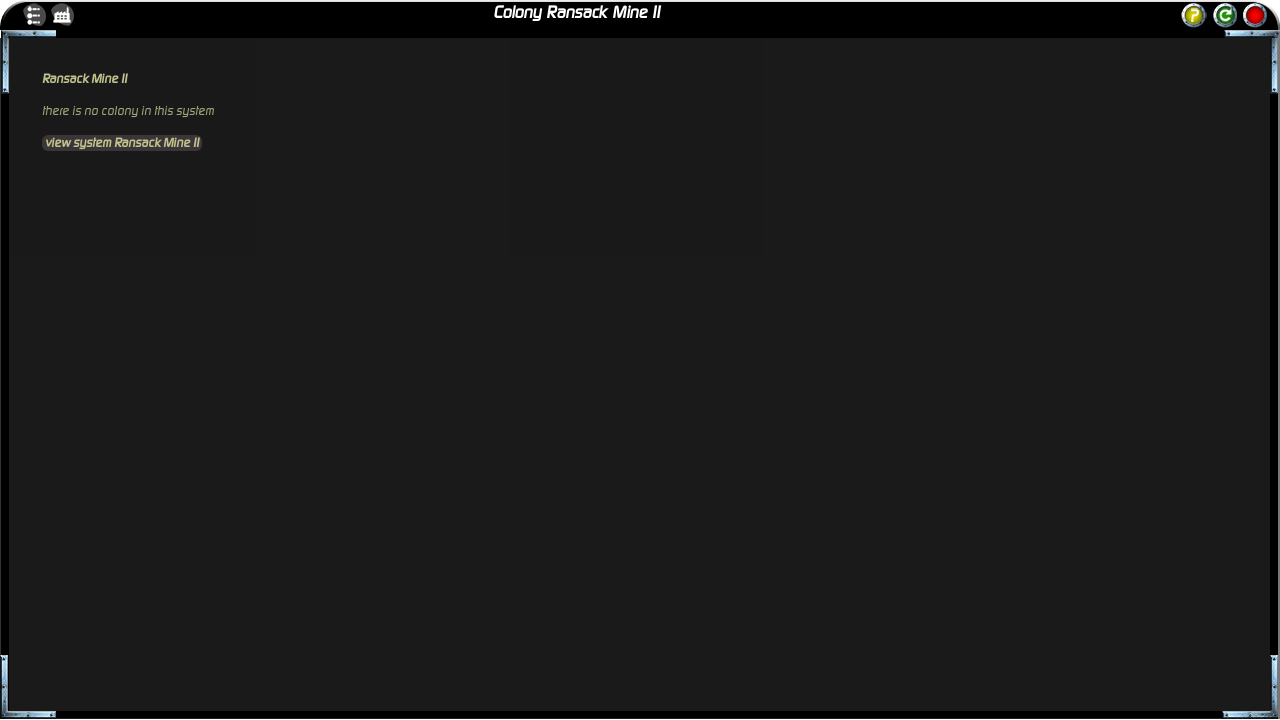

--- FILE ---
content_type: text/html; charset=UTF-8
request_url: https://spacetrace.org/view_colony.php?colonycoords=49650568&PHPSESSID=8dp00njbhfbi415g6ihij6m1ov&sessuser=&
body_size: 3810
content:
<!DOCTYPE HTML PUBLIC "-//W3C//DTD HTML 4.0 Transitional//EN">
<html>
<head>
	<title>SpaceTrace Colony Ransack Mine II</title>
	<link rel="STYLESHEET" type="text/css" href="style.php?username=&bg=r&table_layout=2&globalcolor=yellow">
<meta name="theme-color" content="#000000">
<meta name="msapplication-navbutton-color" content="#000000">
<meta name="apple-mobile-web-app-status-bar-style" content="black">
<meta http-equiv="content-type" content="text/html; charset=iso-8859-1">
	<link type="text/css" href="js/jquery-ui-1.8.14.custom_spacetrace/css/custom-theme/jquery-ui-1.8.14.custom.css" rel="Stylesheet" />
	<script type="text/javascript" src="js/jquery-ui-1.8.14.custom_spacetrace/js/jquery-1.5.1.min.js"></script>
	<script type="text/javascript" src="js/jquery-ui-1.8.14.custom_spacetrace/js/jquery-ui-1.8.14.custom.min.js"></script>
	<script type="text/javascript" src="js/jquery.tooltip.js"></script>
	<script>
	//<!--
	if(self.name!=top.name) top.document.getElementById(window.name+'div').style.display='';
	//-->
	</script>
	<style>
	@font-face {
		font-family:Idigital-Medium;
		src:url(/fonts/Idigital-Medium.otf);
		font-display: swap;
		unicode-range:U+0000-007F;
	}

	a,td,div,span,li,p{
		font-family:Idigital-Medium,verdana,sans-serif;
		font-display: swap;
		font-size:12px;
	}
	</style><meta name="viewport" content="width=device-width, initial-scale=1.2">
</head>
<body background="pics/hg/x.gif" leftmargin="0" topmargin="0" marginheight="0" marginwidth="0" text="#999967" alink="#999967" vlink="#999967" link="#999967" onload ="this.focus()" style="background-color:transparent; ;background-attachment:fixed;background-position:right;background-repeat:no-repeat;"><div class="page_title" onclick="top.hide_incomings_frame();top.hide_message_frame();top.z_index_up(window.name)">Colony&nbsp;Ransack&nbsp;Mine&nbsp;II</div><div id="navbuttons" class="st_box" style="top:1px;right;white-space:nowrap;12px" align="right"><a href="frame.php?title=Spacetrace+Wiki+Colony+Ransack+Mine+II&link=https%3A%2F%2Fspacetrace.org%2Fwiki%2Findex.php%3Ftitle%3DSpecial%3ASearch%26search%3DColony+Ransack+Mine+II" target="f2" title="open Spacetrace Wiki help" class="tooltip_owner"><img height="25"
						src="pics/buttons/button_help.png"
						onmouseover="this.src='pics/buttons/button_help_active.png'"
						onmouseout="this.src='pics/buttons/button_help.png'"
						alt=""  border="0"></a> &nbsp;<a href="/view_colony.php?bg=no&colonycoords=49650568&PHPSESSID=8dp00njbhfbi415g6ihij6m1ov&sessuser=&"><img height="25" 
						alt="refresh" title="refresh this page:left mouse button. <br>
open in a new window: middle mouse button"
						class="tooltip_owner"
						 src="pics/buttons/button_refresh.png"
					onmouseover="this.src='pics/buttons/button_refresh_active.png'"
					onmouseout="this.src='pics/buttons/button_refresh.png'"
					border="0"></a> &nbsp;<script>
						<!--//
						var refreshlink="/view_colony.php?bg=no&colonycoords=49650568&PHPSESSID=8dp00njbhfbi415g6ihij6m1ov&sessuser=&";
						function reloadPage(extraQuery){
							var t=setTimeout("this.document.location.href='"+refreshlink+"&"+extraQuery+"'",1000);
						}
						-->
					</script><a href="transparent.html"><img height="25"
						src="pics/buttons/button_close.png"
						onmouseover="this.src='pics/buttons/button_close_active.png'"
						onmouseout="this.src='pics/buttons/button_close.png'"
						onclick="top.hide_frame(window.name);return false"
						alt="close" title="close this page" class="tooltip_owner" border="0"></a></div><style>
				.icon1{
							background-image:url('pics/navigation/buttons_inactive_s/statistics_planets.png');
						}
				.icon1:hover{
							background-image:url('pics/navigation/buttons_s/statistics_planets.png');
						}
				</style><a href="statistics_planets.php?&sessuser=&" target="f2" class="icon1" style="z-index:1"><img src="x.gif" border=0 width=25 height=25 alt="O" title="Colony Stats"></a><style>
				.icon2{
							background-image:url('pics/navigation/buttons_inactive_s/colony_production.png');
						}
				.icon2:hover{
							background-image:url('pics/navigation/buttons_s/colony_production.png');
						}
				</style><a href="production.php?onlycolony=1&PHPSESSID=8dp00njbhfbi415g6ihij6m1ov&sessuser=&" target="f2" class="icon2" style="z-index:1"><img src="x.gif" border=0 width=25 height=25 alt="O" title="Colony Production"></a>				<table width="100%" border="0" cellspacing="0" cellpadding="0" id="page_head">
					<TR>
						<td colspan="3" height="30">
							<table width="100%" height="100%" border="0"  cellspacing="0" cellpadding="0">
								<TR>
									<TD width="21" align="left" style="background: url('pics/header_left.png') no-repeat;-moz-border-top-left-radius:27px;/* Firefox */
	-webkit-border-top-left-radius: 27px; /* Safari, Chrome */
	-khtml-border-top-left-radius: 27px; /* KHTML */
	border-top-left-radius: 27px; /* CSS3 */
	"><img src="x.gif" height="30" width="27" border="0" alt=""></TD>
									<TD bgcolor="black" style="background:black url('pics/header_middle.png') repeat-x"><img src="x.gif" width="11" height="1" border="0" alt=""></TD>
									<TD width="22" align="right" style="background:url('pics/header_right.png') no-repeat"><img src="x.gif" width="27" height="30" border="0" alt=""></TD>
								</TR>
							</table>
						</td>
					</TR>
				</table>
					<table height="30%" width="100%" border="0"  cellspacing="0" cellpadding="0" id="metal_border_table">
					<TR>
						<td colspan="3" height="8">
							<table width="100%" height="100%" border="0"  cellspacing="0" cellpadding="0" onclick="top.hide_incomings_frame();top.hide_message_frame();top.z_index_up(window.name)">
								<tr>
									<TD width="56" align="left" 										style="background:url('pics/cornerLU_up.png');background-repeat:no-repeat;background-position: 1px top"><img src="x.gif" width="56" height="8" border="0" alt=""></TD>
									<TD style="background-color:black"><img src="x.gif" width="11" height="1" border="0" alt=""></TD>
									<TD width="56" align="right" style="background:black">										<img src="pics/cornerRU_up.png" width="56" height="8" border="0" alt=""></TD>
								</TR>
							</table>
						</td>
					</TR>
					<tr>
						<td width="8" height="100%" style="background-color:black">
							<table border="0"  height="100%" cellspacing="0" cellpadding="0">
								<TR>
									<TD height="99%" valign="top"										 style="background:url('pics/cornerLU_left.png');background-position:top left;background-repeat:no-repeat;border-left:solid #333333 1px"><img src="x.gif" width="8" height="1" border="0" alt=""></TD>
								</TR>
								<TR>
									<TD style="border-left:solid #333333 1px"><img src="x.gif" width="8" height="1" border="0" alt=""></TD>
								</TR>
								<TR>
									<TD height="56" valign="bottom" align="left">										<img src="pics/cornerLD_left.png" width="8" height="56" border="0" alt=""></TD>
								</TR>
							</table>
						</td>
						<TD valign="top" width="100%" height="100%" style="min-width:220px;background-color:#000000;background-color:black;filter:Alpha(opacity=90,finishopacity=85, style=2);-moz-opacity:0.9;opacity: 0.90"><div id="content" onclick="top.hide_incomings_frame();top.hide_message_frame();top.z_index_up(window.name)" style="height:444px;width:100%;overflow:auto;"><script>
						<!--//
						if(document.getElementById('content')) $('#content').height($(window).height()-47);
							//document.getElementById('content').style.height=innerHeight-40;
							//-->
				</script>
<script type="text/javascript" src="foldareas.js"></script>
<div align="center">&nbsp;<br>

<table cellpadding="0" cellspacing="0" border="0" class="tableheadlabels">
	<tr>
		<td valign="bottom"></td>
		<td valign="bottom"></td>
	</tr>
</table>

<table class="ts2" cellpadding="1" cellspacing="0" border="0" width="100%" style="border:0" bordercolor="#999967"><tr><td style="vertical-align: top;">
<table cellpadding="0" cellspacing="0" border="0" width="95%" align="center">
	<tr>
		<td colspan="2">
					</td>
	</tr>
	<tr><td>&nbsp;</td></tr>

	<tr>
		<td width="50%">
		<b>Ransack Mine II</b>		</td>
		<td valign="top" width="50%" style="padding-left:5px">
					</td>

	</tr>
	<tr>
		<td valign="top">
			<br>there is no colony in this system<br><br>
				<a href="viewdetails.php?planetname=Ransack Mine II&stay=1&bg=no&PHPSESSID=8dp00njbhfbi415g6ihij6m1ov&sessuser=&"><b class="norm"><b>view system Ransack Mine II</a></b></b><br><br></td></tr></table>
</td></tr></table>
</center></div></td>
				<td width="8" style="background-color:black">
					<table width="100%" height="100%" border="0"  cellspacing="0" cellpadding="0">
						<TR>
							<TD width="100%" valign="top" style="background:url('pics/cornerRU_right.png');background-position:top right;background-repeat:no-repeat;border-right:solid #777777 2px"><img src="x.gif" width="8" height="10" border="0" alt=""></TD>
						</TR>
						<TR>
							<TD width="100%" style="border-right:solid #777777 2px"><img src="x.gif" width="1" height="1" border="0" alt=""></TD>
						</TR>
						<TR>
							<TD width="100%" style="border-right:solid #777777 2px" height="56" valign="bottom" align="right"><img src="pics/cornerRD_right.png" width="8" height="56" border="0" alt=""></TD>
						</TR>
					</table>
			</td>
		</TR>
		<TR>
				<td colspan="3" height="8" style="background-color:black">
					<table width="100%" height="100%" border="0"  cellspacing="0" cellpadding="0">
						<TR>
							<TD width="56" align="left"><img src="pics/cornerLD_down.png" width="56" height="8" border="0" alt=""></TD>
							<TD style="border-bottom:solid #222222 1px"><img src="x.gif" width="11" height="1" border="0" alt=""></TD>
							<TD width="56" align="right"style="border-right:solid #777777 2px"><img src="pics/cornerRD_down.gif" width="56" height="8" border="0" alt=""></TD>
						</TR>
					</table>
				</td>
		</TR>
	</table>
		<style>
		.loader{
			display: inline-block;
			position: absolute;
			width: 40px;
			height: 20px;
			margin-left: 5px;
			background:url('pics/spacetrace-loader.gif') center no-repeat;
		}
	</style>
<script type="text/javascript">
		if(document.getElementById('content') && typeof top.poolget === "function") {
			top.poolsave('/view_colony.php', '', $('#content').html());
		}
				$('a[hoverlink]').mouseover(function() {
			var urlparts = $(this).attr('href').split("?");
			urlparts=urlparts[0].replace("../","");
			console.log('get from:'+urlparts[0]);
						var qvars=$(this).attr('hoverlink');
			if(qvars==="1") qvars="";
			var target=$(this).attr('target');	
			if (target=="f1" && self.name=="f1") target="f2";
			if (target=="f2" && self.name=="f2") target="f1";
			title=$(this).text();
			poolpreview_click(urlparts,qvars,target,title);
		});
		$('a[poolpreview]').click(function() {
			title=$(this).text();
			console.log('poolpreview click');
			poolpreview_click($(this).attr('href'),$(this).attr('poolpreview'),$(this).attr('target'),title);
		});
		$('a').click(function(){
		    if(other=$('[name="'+$(this).attr('target')+'"]',window.top.document).contents()){
		    	 		    	 console.log('a click');
				other.find(".page_title:first").append('<div class="loader"></div>');	
		    }
		})
		function poolpreview_click(href,qvars,target,title){
			var urlparts = href.split("?");
			urlparts[0]=urlparts[0].replace("../","");
			console.log('catch click from:'+urlparts[0]);
						if(qvars==="1") qvars="";
			if(pool_content=top.poolget("/"+urlparts[0],qvars,target)){   	
			    			    pool_content=pool_content.split("<input").join('<input disabled="disabled"');
			    console.log('#'+target);
			    other=$('[name="'+target+'"]',window.top.document).contents();
			    other.find("#content").html(pool_content);
			    other.find(".page_title:first").html(title);	
		    }
		}
		</script><!-- /view_colony.php - built in 0.164 sec --><script>
	<!--
			$(document).ready(function() {
						$('.tooltip_owner_left_bottom').tooltip({"position":"bottom right",
					fadeIn:true,
					fadeOut:true,
					fadeInSpeed:200,
					fadeOutSpeed:500
					})
  		$('.tooltip_owner_right_top').tooltip({"position":"top left",
					fadeIn:true,
					fadeOut:true,
					fadeInSpeed:200,
					fadeOutSpeed:500
					})
  		$('.tooltip_owner_left_top').tooltip({"position":"top right",
					fadeIn:true,
					fadeOut:true,
					fadeInSpeed:200,
					fadeOutSpeed:500
					})
  		$('.tooltip_owner').tooltip({"position":"bottom left",
					fadeIn:true,
					fadeOut:true,
					fadeInSpeed:200,
					fadeOutSpeed:500})
		});
			//-->
	</script>
		</body>
</html>

--- FILE ---
content_type: text/css
request_url: https://spacetrace.org/style.php?username=&bg=r&table_layout=2&globalcolor=yellow
body_size: 3798
content:
@font-face{font-family:Idigital-Medium;src:url(/fonts/Idigital-Medium.otf);font-display:swap;unicode-range:U+0000-007F}a{font-family:Idigital-Medium,verdana,arial,sans-serif;font-display:swap;font-size:12px;text-decoration:none}a b.norm, a.manlink, .creditlink, .coordinates{background-color:#251f21;-moz-border-radius:5px;-webkit-border-radius:6px;-khtml-border-radius:6px;border-radius:6px;padding-right:3px;padding-left:3px;display:inline-block}a.manlink, .creditlink{cursor:help;background-position:right;background-image:url('/pics/navigation/manual_13px.png');background-repeat:no-repeat;min-width:70px;margin-top:1px;margin-right:3px;margin-left:3px}a.manlink b.norm{padding-left:0px;padding-right:13px;background:none}.aname{background-color:transparent;border:0;-moz-border-radius:0px;-webkit-border-radius:0px;-khtml-border-radius:0px;border-radius:0px;padding:0;margin:0}a:hover, b.norm:hover{text-decoration:underline;color:#d2bf13}a:visited{color:#999967}a:visited:hover{color:#d2bf13}a:active{color:#999967}a.nochange:visited{color:#999967}a.manlink:hover{text-decoration:underline;color:#d2bf13;cursor:hand}b{color:#baba81}b.norm{color:#999967;font-weight:normal}body,td,#td,.td,font,h1,h2,.h1,.h2,p,normal,div,span,li{color:#999967;font-family:Idigital-Medium,verdana,arial,sans-serif;font-display:swap;font-size:12px;line-height:16px}h1,.h1, .h1.a{font-size:18px;margin-bottom:4px}h2,.h2, .h1.a{font-size:14px}h3, h4, h5,.h3,.h4,.h5, .h1.a{font-size:13px}h1,h2,h3,h4,h5,.h1,.h2,.h3,.h4,.h5, .h1.a{margin-top:4px;margin-bottom:4px}body{scrollbar-DarkShadow-Color:#000000;scrollbar-3dLight-Color:#999967;scrollbar-Highlight-Color:#999966;scrollbar-Shadow-Color:#120d07;scrollbar-Track-Color:#00001c;scrollbar-Face-Color:#999966;scrollbar-Arrow-Color:#ffffff;background-position:left top}#gr{font-family:verdana,sans-serif;font-size:15px}a.nav{font-family:Idigital-Medium,verdana,sans-serif;font-display:swap;font-size:15px;text-decoration:none;font-weight:bold}h2{font-size:14px}.border_blue{color:#31475b}.submittext_blue{color:#baba81}.submitcolor_blue{color:#31475b}.blue{color:#31475b}.background_blue{background-color:#31475b}.box_blue, a.box_blue{background-color:#31475b;color:#baba81;font-weight:bold;border-color:#1d3347}.border_green{color:#315b57}.submittext_green{color:#baba81}.submitcolor_green{color:#315b57}.green{color:#315b57}.background_green{background-color:#315b57}.box_green, a.box_green{background-color:#315b57;color:#baba81;font-weight:bold;border-color:#1d4743}.border_orange{color:#875d45}.submittext_orange{color:#baba81}.submitcolor_orange{color:#875d45}.orange{color:#875d45}.background_orange{background-color:#875d45}.box_orange, a.box_orange{background-color:#875d45;color:#baba81;font-weight:bold;border-color:#734931}.border_yellow{color:#999967}.submittext_yellow{color:#423f1a}.submitcolor_yellow{color:#999966}.yellow{color:#999966}.background_yellow{background-color:#999966}.box_yellow, a.box_yellow{background-color:#999966;color:#423f1a;font-weight:bold;border-color:#858552}.border_purple{color:#43414b}.submittext_purple{color:#baba81}.submitcolor_purple{color:#43414b}.purple{color:#43414b}.background_purple{background-color:#43414b}.box_purple, a.box_purple{background-color:#43414b;color:#baba81;font-weight:bold;border-color:#2f2d37}.border_red{color:#5d302d}.submittext_red{color:#baba81}.submitcolor_red{color:#5d302d}.red{color:#5d302d}.background_red{background-color:#5d302d}.box_red, a.box_red{background-color:#5d302d;color:#baba81;font-weight:bold;border-color:#491c19}.border_gray{color:#999999}.submittext_gray{color:#ffffff}.submitcolor_gray{color:#333333}.gray{color:#333333}.background_gray{background-color:#333333}.box_gray, a.box_gray{background-color:#333333;color:#ffffff;font-weight:bold;border-color:#1f1f1f}form{display:inline}input,select,textarea{netscape:yes;font-family:Idigital-Medium,verdana,sans-serif;font-display:swap;font-size:14px;background:#000000}input,select,textarea{font-family:Idigital-Medium,verdana,sans-serif;font-display:swap;font-size:12px;border-color:#999967;color:#999967;background-color:#120d07;border-style:solid;border-width:1;border-left-width:1;border-top-width:1;border-right-width:1;border-bottom-width:1;-moz-border-radius:3px;-webkit-border-radius:3px;-khtml-border-radius:3px;border-radius:3px;padding:1px 1px 1px 0px}textarea:focus, input:focus, input[type='text']:focus, input[type='email']:focus, input[type='password']:focus, input[type='number']:focus, select:focus{background-color:black;border:1px solid #999;border-color:rgba(82, 168, 236, 0.8);box-shadow:0 1px 1px rgba(0, 0, 0, 0.075) inset, 0 0 8px rgba(82, 168, 236, 0.6);outline:0 none}input::-webkit-input-placeholder{color:#555555;font-style:italic}input-placeholder{color:#555555;font-style:italic}input:-moz-placeholder{color:#555555;font-style:italic}hr{color:#999967;height:1px;border:none;background-color:#999967}input[type="submit"], input.submitbutton, a.submitbutton, img.submitbutton, image.submitbutton, submitbutton, a.submit_fleets, .submit_fleets, .info_fleets{font-family:Idigital-Medium,verdana,sans-serif;font-display:swap;cursor:hand;font-size:12px;min-width:51px;font-weight:bold;letter-spacing:2px;border-color:#71713f;color:#423f1a;background-color:#999966;border-style:solid;border-width:1px;border-left-width:1px;border-top-width:1px;border-right-width:1px;border-bottom-width:1px;padding:0 5px 0 5px;margin:1px 5px 1px 5px;line-height:1.5em;-moz-border-radius:10px;-webkit-border-radius:10px;-khtml-border-radius:10px;border-radius:10px;text-shadow:0px -1px 0px rgba(000,000,000,1), 0px 0px 0px rgba(255,255,255,0.2)}input[type="submit"], input.submitbutton, submitbutton{-moz-border-radius:10px;-webkit-border-radius:10px;-khtml-border-radius:10px;border-radius:10px;min-height:21px}a.submitbutton{text-decoration:none;display:block;display:inline-block;margin-top:1px;text-align:center;min-width:0}a.imageback{background-position:right;background-repeat:no-repeat;padding:4px 33px 5px 7px;-moz-border-radius:15px;-webkit-border-radius:15px;-khtml-border-radius:15px;border-radius:15px}input[type="submit"]:hover, input.submitbutton:hover, a.submitbutton:hover, img.submitbutton:hover, image.submitbutton:hover, submitbutton:hover, a.submit_fleets:hover, .submit_fleets:hover{color:#d2bf13;cursor:hand;cursor:pointer}input.magnify{font-size:10px;-webkit-transition:all 0.30s ease-in-out;-moz-transition:all 0.30s ease-in-out;-ms-transition:all 0.30s ease-in-out;-o-transition:all 0.30s ease-in-out;transition:all 0.30s ease-in-out}input.magnify:focus{font-size:15px;min-width:48px}input.magnify_width_120:focus{min-width:120px}.formtable td,.formtable{margin:0px}.formtable td{vertical-align:top;padding:3px}.formtable td input,.formtable td textarea,.formtable td select{width:100%}.formtable{border-collapse:collapse;border-spacing:0px;empty-cells:show;border-color:#999967}img{border:0}.fleets, .submit_fleets, a.submit_fleets,.info_fleets{color:white;min-width:38;text-align:center;font-size:12px;padding:0px 3px 0px 3px;display:inline-block;margin-left:2px;border:2px solid #e19aa0;-moz-border-radius:9px;-webkit-border-radius:9px;-khtml-border-radius:9px;border-radius:9px}.submit_fleets, a.submit_fleets, input.submit_fleets{background-color:#31475b;-moz-border-radius:15px;-webkit-border-radius:15px;-khtml-border-radius:15px;border-radius:15px}input.submit_fleets{color:#423f1a}.info_fleets{background-color:#31475b;border-color:#31475b;display:inline-block;text-align:center;-moz-border-radius:15px;-webkit-border-radius:15px;-khtml-border-radius:15px;border-radius:15px;margin:-2px 5px -2px 0;position:relative;top:2px}.info_fleets{padding-top:1px;padding-bottom:2px;background-color:#333333}.fleets_positioned{margin-left:0px}.tableheadlabels{max-width:90%}.blurred-a, .blurred{filter:Gray();-moz-opacity:0.3;opacity:0.3}.transimage90{filter:Alpha(opacity=90,finishopacity=85, style=2);-moz-opacity:0.9;opacity:0.90}.transimage80{filter:Alpha(opacity=80,finishopacity=77, style=2);-moz-opacity:0.8;opacity:0.80}.transimage70{filter:Alpha(opacity=70,finishopacity=66, style=2);-moz-opacity:0.7;opacity:0.70}.transimage50{filter:Alpha(opacity=50,finishopacity=45, style=2);-moz-opacity:0.5;opacity:0.50}.transimage20,.transimage:hover,.transimage10:hover{filter:Alpha(opacity=20,finishopacity=15, style=2);-moz-opacity:0.2;opacity:0.20}.transimage10,.transimage5:hover{filter:Alpha(opacity=10,finishopacity=5, style=2);-moz-opacity:0.1;opacity:0.10}.transimage5{filter:Alpha(opacity=5,finishopacity=4, style=2);-moz-opacity:0.05;opacity:0.05}.transimage{filter:Alpha(opacity=0,finishopacity=0, style=2);-moz-opacity:0;opacity:0}.st_box{z-index:2;display:block;padding:2px;padding-bottom:0px;position:absolute;right:11px;top:-21px}.halfbr{display:block;margin-bottom:3px}.no_height_br{display:block}.errormessage{display:block;background-color:#120d07;color:red}.page_title , .icon1, .icon2, .icon3, .icon4, .icon5, .icon6, .icon7, .icon8, .icon9, .icon10{color:white;font-weight:bold;position:absolute;font-size:16px;font-family:Idigital-Medium,arial,sans-serif;font-display:swap;top:5px;text-align:center;max-width:90%;overflow:hidden;margin-right:20px;white-space:nowrap;margin-left:0px}.page_title{top:5px;left:0px;width:100%;display:block;text-align:center}.heading, .headingopen{margin:1px;color:#ffffff;padding:3px 10px;cursor:hand;cursor:pointer;position:relative;background-color:#333333;background-repeat:no-repeat;padding-left:15px;-moz-border-top-left-radius:5px;-webkit-border-top-left-radius:5px;-khtml-border-top-left-radius:5px;border-top-left-radius:5px;-moz-border-top-right-radius:5px;-webkit-border-top-right-radius:5px;-khtml-border-top-right-radius:5px;border-top-right-radius:5px}.heading{background-image:url('/pics/arrows/arrow_r_white.gif');background-position:6px}div.heading:hover{background-image:url('/pics/arrow_r_blue.gif') !important;color:#FFF195}.heading_arrow_closed{background-image:url('/pics/arrows/arrow_r_white.gif') !important;background-position:6px !important}.headingopen{background-image:url('/pics/arrows/arrow_down_white.gif');background-position:3px}div.headingopen:hover{background-image:url('/pics/arrow_down_blue.gif') !important;color:#FFF195}.heading_arrow_open{background-image:url('/pics/arrows/arrow_down_white.gif') !important;background-position:3px !important}.foldarea, .foldareaopen{padding:5px 10px;background-color:#000000}.areaborder{border:1px solid #333333;border-top:0;margin:1px;margin-top:-1px;-moz-border-bottom-left-radius:5px;-webkit-border-bottom-left-radius:5px;-khtml-border-bottom-left-radius:5px;border-bottom-left-radius:5px;-moz-border-bottom-right-radius:5px;-webkit-border-bottom-right-radius:5px;-khtml-border-bottom-right-radius:5px;border-bottom-right-radius:5px}.tec_overlay{background-color:black;border:10px solid #251f21;border-top:2px solid #251f21}.newbiescraper_bubble{background-color:black;background-repeat:no-repeat;background-image:url('/pics/newbiehelpbox.gif');background-position:56px 8px;padding-left:89px}.newbiescraper_logo{margin:5px;margin-right:0px;float:left}#newbiescraper, .morehelp{background-color:#333333;display:block;border:1px solid #555555;border-left:0;margin:5px;margin-left:0;min-height:30px;padding-left:9px;padding-bottom:2px;color:#FFF195;-moz-border-radius:7px;-webkit-border-radius:7px;-khtml-border-radius:7px;border-radius:7px}#newbiescraper{max-height:70px;overflow:auto}.morehelp td{color:#FFF195}.techtreetable, .techtreetable td{border-collapse:collapse;border:1px solid #050505}.base, .fleet_0{background-color:#003300}.fleet_1{background-color:#203673}.fleet_2{background-color:#563d00}.fleet_3{background-color:#610216}.fleet_4{background-color:#080063}.fleet_5{background-color:#b14899}.fleet_6{background-color:#886a51}.fleet_7{background-color:#014e83}.fleet_8{background-color:#546435}.fleet_9{background-color:#0059b0}.fleet_10{background-color:#6665ba}.player{display:inline-block}.map_controls{position:absolute;top:10px;left:10px;min-width:240px;color:white;background-color:#000b1f;border:1px solid #31475b;padding:10px;padding-bottom:10px;-moz-border-radius:20px;-webkit-border-radius:20px;-khtml-border-radius:20px;border-radius:20px;-moz-border-radius-topright:0px;-webkit-border-top-right-radius:0px;-khtml-border-top-right-radius:0px;border-top-right-radius:0px;-moz-border-radius-bottomleft:0px;-webkit-border-bottom-left-radius:0px;-khtml-border-bottom-left-radius:0px;border-bottom-left-radius:0px;}.map_controls_a{color:white;cursor:pointer}.map_controls_a:hover{color:#d2bf13}.overlay_green h2{font-size:18px;margin-top:10px;margin-bottom:2px}.overlay_green h3{font-size:15px;color:#999967;margin-top:14px}.overlay_green, .overlay_green_td, .overlay_story_short{color:white;font-size:14px}.overlay_green a{font-size:14px}.tutorialbutton, a.tutorialbutton .objectivebutton, a.objectivebutton{background-color:#0A3110;border:1px solid #5fc743;color:white;-moz-border-radius:6px;-webkit-border-radius:6px;-khtml-border-radius:6px;border-radius:6px}.tutorial_nav_button_s, .tutorial_nav_button{margin:2px;vertical-align:middle}.tutorial_nav_button_left{float:left;margin-right:5px}.production_message, .research_message{font-weight:bold}.production_message{color:#315b57}.greenmessage,.redmessage{-moz-border-radius:20px;-webkit-border-radius:20px;-khtml-border-radius:20px;border-radius:20px;-moz-border-radius-topright:0px;-webkit-border-top-right-radius:0px;-khtml-border-top-right-radius:0px;border-top-right-radius:0px;-moz-border-radius-bottomleft:0px;-webkit-border-bottom-left-radius:0px;-khtml-border-bottom-left-radius:0px;border-bottom-left-radius:0px;;padding:10px;margin:5px;color:white;font-size:16px;text-align:left}.greenmessage a, .redmessage a{color:yellow;font-size:16px}.greenmessage{background-color:#155100;border:1px solid #5fc743}.redmessage{background-color:#6D0204;border:1px solid #FF0004}.research_message{color:#43414b}.points, .alliancescore, .huntscore{background-color:#E37328;color:white;font-size:12px;border:2px solid white;padding:1px 9px 1px 9px;display:inline-block;-moz-border-radius:11px;-webkit-border-radius:11px;-khtml-border-radius:11px;border-radius:11px}.huntscore{background-color:#333333}.alliancescore{background-color:#123456;padding-left:20px;background-image:url("pics/navigation/buttons_s/alliance.png");background-repeat:no-repeat;background-size:18px;background-position:1px}.chronofactor{padding:1px 9px 1px 9px;margin:2px;margin-bottom:0;border:2px solid white;font-weight:bold}a.chronofactor{font-size:13px}a.chronofactor .amount{font-size:12px}.chronosmall{padding:0 3px;margin:2px 1px 0px 3px;border:1px solid white}.chronosmall, .chronosmall .amount{font-size:10px}.chronosmall .amount, a.chronofactor .amount{font-family:verdana;color:#000000;font-weight:normal;font-style:italic}.chronofactor,.chronosmall,a.chronofactor,a.chronosmall{background-color:#63b73a;color:#000000;display:inline-block;-moz-border-radius:2px;-webkit-border-radius:2px;-khtml-border-radius:2px;border-radius:2px;background-image:url('/pics/chronofactor_bg.jpg');background-position:124px 100px}.subbattlescore{font-size:12px}.minuspoints{background-color:red}.pluspoints{background-color:green}.battle_result{font-weight:bold;display:inline-block;min-width:110px;margin-bottom:7px}.mp, .mp div, .mp span, td.mp, td.mp div, td.mp span{color:#bf8347}.ri, .ri div, .ri span, td.ri, td.ri div, td.ri span, #ri_free{color:#326e79}.single1{font-family:arial;font-style:italic}.intercepted{border:1px solid red;-moz-border-radius:5px;-webkit-border-radius:5px;-khtml-border-radius:5px;border-radius:5px;display:inline-block;padding:0px 4px 0px 3px}.inline50{display:inline-block;min-width:50px;padding-right:3px}.inline60{display:inline-block;min-width:60px;padding-right:3px}.inline80{display:inline-block;min-width:80px;padding-right:3px}.inline150{display:inline-block;min-width:150px;padding-right:3px}#tooltip{padding:5px;background-color:#555555;border:1px solid #333333;-webkit-border-radius:3px;-webkit-box-shadow:#999967 5px 5px 5px;-moz-border-radius:3px;border-radius:3px;-moz-box-shadow:#999967 5px 5px 5px;box-shadow:#999967 5px 5px 5px;color:#fff;z-index:999;position:absolute;display:none}.icon1{top:3px;left:21px}.icon2{top:3px;left:49px}.icon3{top:3px;left:77px}.icon4{top:3px;left:105px}.icon5{top:3px;left:133px}.icon6{top:3px;left:161px}.icon7{top:3px;left:189px}.icon8{top:3px;left:217px}.icon9{top:3px;left:245px}.icon10{top:3px;left:273px}.input-value-1{font-family:verdana;font-style:italic;font-weight:bold}

--- FILE ---
content_type: application/javascript
request_url: https://spacetrace.org/js/jquery.tooltip.js
body_size: 550
content:
// include this after the jquery lib
;(function($) {
$.fn.tooltip = function(options) {
  var opts = $.extend({}, $.fn.tooltip.defaults, options);
  
  // add hover div 
  if ($('#tooltip').length == 0) {
     $('body').prepend('<div id="tooltip"></div>') 
  }
  var $tooltip = $('#tooltip') 
  
  return this.each(function() {
    var $this = $(this);

    // get title
    var title = $this.attr('title')
    
    if(title != undefined && title != '') {
      $this.mousemove(function(e) {
        // remove title
        $this.removeAttr('title')
        
        $tooltip.html(title)
	
	
        if(opts.position=='bottom left'){
        	var top = e.clientY +10
        	var left = e.clientX -  $tooltip.width()-20;
		
        } else if(opts.position=='top left'){
        	var top = e.clientY -50
        	var left = e.clientX -  $tooltip.width()-20;
		
        } else if(opts.position=='top right'){
        	var top = e.clientY -30
        	var left = e.clientX + 20
		
        } else { //'bottom right'
			var top = e.clientY + 5 
			var left = e.clientX + 20
			//  check if window border is reached and select the right position then
			//if(left+$tooltip.width() > $(window).offsetWidth() ) {
			//	var left = e.clientX -  $tooltip.width()-20;
			//}
        }
        $tooltip
		.css('top', top)
		.css('left',left)

        if (opts.fadeIn) {
          $tooltip.stop().fadeTo(opts.fadeInSpeed,1)
        } else {
          $tooltip.show()
        }
         
      }).mouseout(function() {
        if (opts.fadeOut) {
          $tooltip.stop().fadeTo(opts.fadeOutSpeed,0)
        } else {
          $tooltip.hide()
        }
        // add title again
        $this.attr('title',title)
      });
    }
    
  });
  
};

// default options
$.fn.tooltip.defaults = {
  position:'bottom right',
  fadeIn:false,
  fadeOut:false,
  fadeInSpeed:200,
  fadeOutSpeed:200,
};

})(jQuery);   

--- FILE ---
content_type: application/javascript
request_url: https://spacetrace.org/foldareas.js
body_size: 136
content:
function my_slide(o, classname){
	jQuery(o).next(classname).slideToggle(500);
	$("#content").animate({scrollTop: "+=" +  100}, 300);
}
jQuery(document).ready(function() {
  jQuery(".foldarea").hide();
  //toggle the componenet with class msg_body
  jQuery(".heading").click(function()
  {
	jQuery(this).toggleClass('heading_arrow_open');
  	my_slide(this, ".foldarea");
  });
});
jQuery(document).ready(function() {
  jQuery(".headingopen").click(function()
  {
	jQuery(this).toggleClass('heading_arrow_closed');
  	my_slide(this, ".foldareaopen");
  });
});
